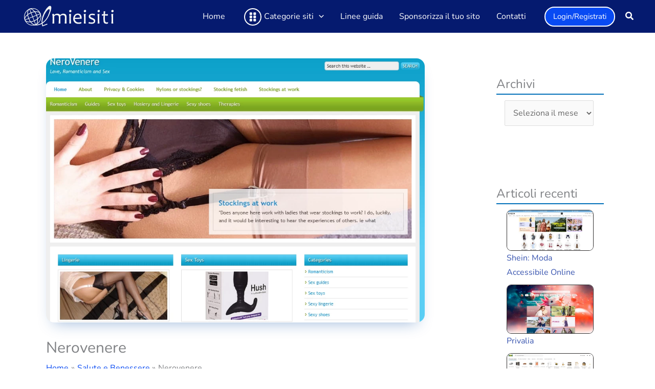

--- FILE ---
content_type: text/html; charset=utf-8
request_url: https://www.google.com/recaptcha/api2/aframe
body_size: 261
content:
<!DOCTYPE HTML><html><head><meta http-equiv="content-type" content="text/html; charset=UTF-8"></head><body><script nonce="M7Xkej5BSongLGqXgOuHRQ">/** Anti-fraud and anti-abuse applications only. See google.com/recaptcha */ try{var clients={'sodar':'https://pagead2.googlesyndication.com/pagead/sodar?'};window.addEventListener("message",function(a){try{if(a.source===window.parent){var b=JSON.parse(a.data);var c=clients[b['id']];if(c){var d=document.createElement('img');d.src=c+b['params']+'&rc='+(localStorage.getItem("rc::a")?sessionStorage.getItem("rc::b"):"");window.document.body.appendChild(d);sessionStorage.setItem("rc::e",parseInt(sessionStorage.getItem("rc::e")||0)+1);localStorage.setItem("rc::h",'1768639060836');}}}catch(b){}});window.parent.postMessage("_grecaptcha_ready", "*");}catch(b){}</script></body></html>

--- FILE ---
content_type: image/svg+xml
request_url: https://www.imieisiti.it/wp-content/uploads/2023/12/imieisiti-logo9-1.svg
body_size: 8131
content:
<?xml version="1.0" encoding="UTF-8"?>
<svg xmlns="http://www.w3.org/2000/svg" xmlns:xlink="http://www.w3.org/1999/xlink" version="1.1" x="0px" y="0px" width="600px" height="144px" viewBox="0 0 600 144" xml:space="preserve">
<g id="Layer_2" display="none">
	<rect x="-1" y="1" display="inline" fill="#1B1464" width="601" height="144"></rect>
</g>
<g id="Layer_1">
	<g>
		
			<circle fill="none" stroke="#FFFFFF" stroke-width="3.4" stroke-linecap="round" stroke-linejoin="round" stroke-miterlimit="10" cx="75.014" cy="74.116" r="51"></circle>
		
			<line fill="none" stroke="#FFFFFF" stroke-width="3.4" stroke-linecap="round" stroke-linejoin="round" stroke-miterlimit="10" x1="27.728" y1="93.221" x2="122.3" y2="55.012"></line>
		
			<line fill="none" stroke="#FFFFFF" stroke-width="3.4" stroke-linecap="round" stroke-linejoin="round" stroke-miterlimit="10" x1="94.119" y1="121.402" x2="56.227" y2="27.618"></line>
		
			<ellipse transform="matrix(-0.3746 -0.9272 0.9272 -0.3746 34.4673 171.0875)" fill="none" stroke="#FFFFFF" stroke-width="4.0136" stroke-linecap="round" stroke-linejoin="round" stroke-miterlimit="10" cx="74.934" cy="73.919" rx="26.563" ry="51"></ellipse>
		
			<ellipse transform="matrix(-0.9272 0.3746 -0.3746 -0.9272 172.1021 114.3844)" fill="none" stroke="#FFFFFF" stroke-width="4.0136" stroke-linecap="round" stroke-linejoin="round" stroke-miterlimit="10" cx="74.934" cy="73.919" rx="26.563" ry="50.999"></ellipse>
	</g>
	<g>
		
			<circle fill="none" stroke="#FFFFFF" stroke-width="2.04" stroke-linecap="round" stroke-linejoin="round" stroke-miterlimit="10" cx="654.014" cy="-314.885" r="30.6"></circle>
		
			<line fill="none" stroke="#FFFFFF" stroke-width="2.04" stroke-linecap="round" stroke-linejoin="round" stroke-miterlimit="10" x1="625.643" y1="-303.422" x2="682.385" y2="-326.347"></line>
		
			<line fill="none" stroke="#FFFFFF" stroke-width="2.04" stroke-linecap="round" stroke-linejoin="round" stroke-miterlimit="10" x1="665.477" y1="-286.513" x2="642.742" y2="-342.783"></line>
		
			<ellipse transform="matrix(-0.3746 -0.9272 0.9272 -0.3746 1190.9902 173.3649)" fill="none" stroke="#FFFFFF" stroke-width="2.4082" stroke-linecap="round" stroke-linejoin="round" stroke-miterlimit="10" cx="653.966" cy="-315.002" rx="15.938" ry="30.6"></ellipse>
		
			<ellipse transform="matrix(-0.9272 0.3746 -0.3746 -0.9272 1142.3049 -852.0525)" fill="none" stroke="#FFFFFF" stroke-width="2.4082" stroke-linecap="round" stroke-linejoin="round" stroke-miterlimit="10" cx="653.966" cy="-315.002" rx="15.937" ry="30.6"></ellipse>
	</g>
</g>
<g id="Layer_3">
</g>
<g id="Layer_4">
</g>
<g id="Layer_6">
	<path fill="#FFFFFF" d="M274.455,79.607c0-6.51-1.129-10.813-3.388-12.908c-2.258-2.096-5.972-3.145-11.139-3.145   c-4.354,0-8.851,2.137-13.489,6.41c-0.162,4.965-0.244,9.826-0.244,14.586c0,6.797,0.123,16.928,0.367,30.396h-11.109   c0.896-11.598,1.344-23.377,1.344-35.34c0-6.51-1.13-10.813-3.388-12.908c-2.259-2.096-5.87-3.145-10.834-3.145   c-5.087,0-9.848,2.137-14.282,6.41c0,12.898,0.081,27.893,0.244,44.982h-11.108c0.772-13.834,1.159-23.844,1.159-30.029   c0-9.4-0.915-18.637-2.746-27.71l10.742-1.526l1.099,7.385h0.61c5.289-5.411,11.17-8.117,17.639-8.117   c9.645,0,15.849,2.707,18.616,8.117h0.671c6.145-5.411,12.207-8.117,18.189-8.117c6.836,0,12.003,1.506,15.502,4.518   c3.5,3.012,5.25,8.32,5.25,15.93c0,0.773-0.041,2.299-0.123,4.578c-0.081,2.279-0.121,3.805-0.121,4.576   c0,6.797,0.081,16.928,0.244,30.396h-11.109C273.987,104.287,274.455,92.508,274.455,79.607z"></path>
	<path fill="#FFFFFF" d="M312.197,114.947H301.15c0.569-8.139,0.854-17.436,0.854-27.893c0-11.76-0.712-21.627-2.136-29.603   l12.207-1.648c-0.488,8.505-0.732,18.921-0.732,31.251C311.344,96.82,311.628,106.117,312.197,114.947z M314.762,38.653   c0,2.075-0.672,3.876-2.015,5.401c-1.343,1.526-3.235,2.289-5.677,2.289c-2.074,0-3.692-0.661-4.852-1.983   c-1.16-1.322-1.74-2.919-1.74-4.792c0-2.034,0.692-3.804,2.076-5.31c1.383-1.505,3.295-2.258,5.736-2.258   c1.994,0,3.571,0.662,4.73,1.984C314.182,35.306,314.762,36.863,314.762,38.653z"></path>
	<path fill="#FFFFFF" d="M377.422,79.119c0,1.709-0.082,4.07-0.244,7.08l-41.932,0.732c0.407,5.941,2.706,10.916,6.897,14.924   c4.19,4.008,9.745,6.012,16.663,6.012c6.185,0,11.982-0.754,17.395-2.258l-1.037,8.605c-3.988,1.586-9.746,2.381-17.273,2.381   c-10.58,0-18.646-2.891-24.2-8.668c-5.555-5.777-8.331-12.816-8.331-21.117c0-8.871,2.532-16.512,7.599-22.92   c5.065-6.409,11.871-9.613,20.416-9.613c7.853,0,13.824,2.319,17.914,6.958C375.377,65.875,377.422,71.836,377.422,79.119z    M367.229,79.242c0-11.434-4.781-17.152-14.343-17.152c-9.766,0-15.523,5.941-17.272,17.822L367.229,79.242z"></path>
	<path fill="#FFFFFF" d="M402.567,114.947h-11.047c0.569-8.139,0.854-17.436,0.854-27.893c0-11.76-0.712-21.627-2.136-29.603   l12.207-1.648c-0.488,8.505-0.732,18.921-0.732,31.251C401.714,96.82,401.998,106.117,402.567,114.947z M405.132,38.653   c0,2.075-0.672,3.876-2.015,5.401c-1.343,1.526-3.235,2.289-5.677,2.289c-2.074,0-3.692-0.661-4.852-1.983   c-1.16-1.322-1.74-2.919-1.74-4.792c0-2.034,0.692-3.804,2.076-5.31c1.383-1.505,3.295-2.258,5.736-2.258   c1.994,0,3.571,0.662,4.73,1.984C404.552,35.306,405.132,36.863,405.132,38.653z"></path>
	<path fill="#FFFFFF" d="M461.565,98.406c0,11.881-7.59,17.822-22.767,17.822c-6.714,0-12.98-0.672-18.799-2.014l1.892-8.973   c5.29,2.035,11.027,3.053,17.213,3.053c8.87,0,13.305-2.523,13.305-7.568c0-2.441-0.986-4.385-2.96-5.83   c-1.974-1.443-5.239-3.061-9.796-4.852c-5.778-2.279-9.97-4.477-12.573-6.592c-3.825-3.133-5.737-6.918-5.737-11.354   c0-4.639,1.749-8.615,5.249-11.932c3.499-3.316,8.829-4.975,15.991-4.975c6.998,0,12.613,0.59,16.846,1.77l-1.893,8.789   c-4.395-1.748-9.48-2.623-15.258-2.623c-7.813,0-11.719,2.258-11.719,6.773c0,2.279,0.874,4.121,2.624,5.523   c1.749,1.404,5.167,3.104,10.254,5.098c5.493,2.156,9.562,4.271,12.207,6.348C459.591,90.086,461.565,93.93,461.565,98.406z"></path>
	<path fill="#FFFFFF" d="M487.328,114.947h-11.047c0.569-8.139,0.854-17.436,0.854-27.893c0-11.76-0.712-21.627-2.136-29.603   l12.207-1.648c-0.488,8.505-0.732,18.921-0.732,31.251C486.475,96.82,486.759,106.117,487.328,114.947z M489.893,38.653   c0,2.075-0.672,3.876-2.015,5.401c-1.343,1.526-3.235,2.289-5.677,2.289c-2.074,0-3.692-0.661-4.852-1.983   c-1.16-1.322-1.74-2.919-1.74-4.792c0-2.034,0.692-3.804,2.076-5.31c1.383-1.505,3.295-2.258,5.736-2.258   c1.994,0,3.571,0.662,4.73,1.984C489.313,35.306,489.893,36.863,489.893,38.653z"></path>
	<path fill="#FFFFFF" d="M540.818,106.523l-0.732,7.936c-3.215,1.18-6.246,1.77-9.094,1.77c-7.324,0-12.33-1.861-15.016-5.584   c-2.686-3.725-4.027-10.387-4.027-19.99c0-6.225,0.04-14.342,0.121-24.352c-2.278,0-5.636,0.121-10.07,0.365l0.366-8.85   c3.865,0.244,7.324,0.366,10.376,0.366c0-2.441,0.203-8.24,0.61-17.395l9.583-0.977c-0.692,8.545-1.038,14.669-1.038,18.372   c3.987,0,9.847-0.203,17.578-0.61l-0.427,9.094c-7.324-0.244-13.205-0.365-17.64-0.365c-0.082,6.145-0.122,13.061-0.122,20.752   c0,8.381,0.885,13.926,2.655,16.631c1.77,2.707,5.056,4.059,9.856,4.059C535.387,107.744,537.726,107.338,540.818,106.523z"></path>
	<path fill="#FFFFFF" d="M572.328,114.947h-11.047c0.569-8.139,0.854-17.436,0.854-27.893c0-11.76-0.712-21.627-2.136-29.603   l12.207-1.648c-0.488,8.505-0.732,18.921-0.732,31.251C571.475,96.82,571.759,106.117,572.328,114.947z M574.893,38.653   c0,2.075-0.672,3.876-2.015,5.401c-1.343,1.526-3.235,2.289-5.677,2.289c-2.074,0-3.692-0.661-4.852-1.983   c-1.16-1.322-1.74-2.919-1.74-4.792c0-2.034,0.692-3.804,2.076-5.31c1.383-1.505,3.295-2.258,5.736-2.258   c1.994,0,3.571,0.662,4.73,1.984C574.313,35.306,574.893,36.863,574.893,38.653z"></path>
</g>
<g id="Layer_5">
</g>
<g id="Layer_7">
	<g>
		<path fill="none" stroke="#FFFFFF" stroke-width="5" stroke-linecap="square" stroke-linejoin="round" stroke-miterlimit="10" d="    M84,122.5c0,0,68.667,17.5,100.245-85.063C207.438-37.892,113.842,57,136.612,129l26.564-10.067"></path>
		<path fill="none" stroke="#FFFFFF" stroke-width="4" stroke-linecap="round" stroke-linejoin="round" stroke-miterlimit="10" d="    M133,102c0,0,3-34,25.5-62.5c14.084-17.839,35.5-25,15,24.375"></path>
		<path fill="#FFFFFF" d="M151.833,44.833c0,0,21.667-38.167,31.167-33.833s-2.5,34-4.5,39.667s9.75-21.292-2.667-24.5    C169.77,24.601,151.833,44.833,151.833,44.833z"></path>
	</g>
</g>
</svg>
